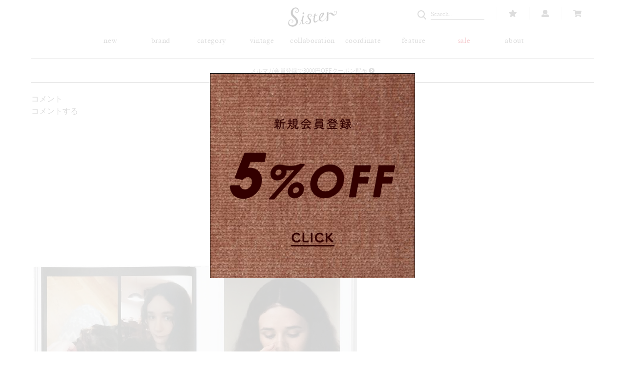

--- FILE ---
content_type: text/css
request_url: https://sister-tokyo.com/wp-content/themes/storefront/assets/css/woocommerce/extensions/memberships.css?ver=5.8.12
body_size: 171
content:
/**
 * WooCommerce Memberships
 */
/**
 * Imports
 */
.woocommerce .woocommerce-MyAccount-navigation ul li.woocommerce-MyAccount-navigation-link--members-area a::before,
.woocommerce-page .woocommerce-MyAccount-navigation ul li.woocommerce-MyAccount-navigation-link--members-area a::before {
  content: "\f023"; }

.woocommerce .woocommerce-MyAccount-navigation ul li.woocommerce-MyAccount-navigation-link--back-to-memberships a::before,
.woocommerce-page .woocommerce-MyAccount-navigation ul li.woocommerce-MyAccount-navigation-link--back-to-memberships a::before {
  content: "\f0a8"; }

.woocommerce .woocommerce-MyAccount-navigation ul li.woocommerce-MyAccount-navigation-link--my-membership-content a::before,
.woocommerce-page .woocommerce-MyAccount-navigation ul li.woocommerce-MyAccount-navigation-link--my-membership-content a::before {
  content: "\f023"; }

.woocommerce .woocommerce-MyAccount-navigation ul li.woocommerce-MyAccount-navigation-link--my-membership-products a::before,
.woocommerce-page .woocommerce-MyAccount-navigation ul li.woocommerce-MyAccount-navigation-link--my-membership-products a::before {
  content: "\f07a"; }

.woocommerce .woocommerce-MyAccount-navigation ul li.woocommerce-MyAccount-navigation-link--my-membership-discounts a::before,
.woocommerce-page .woocommerce-MyAccount-navigation ul li.woocommerce-MyAccount-navigation-link--my-membership-discounts a::before {
  content: "\f02c"; }

.woocommerce .woocommerce-MyAccount-navigation ul li.woocommerce-MyAccount-navigation-link--my-membership-notes a::before,
.woocommerce-page .woocommerce-MyAccount-navigation ul li.woocommerce-MyAccount-navigation-link--my-membership-notes a::before {
  content: "\f075"; }

.woocommerce .woocommerce-MyAccount-navigation ul li.woocommerce-MyAccount-navigation-link--my-membership-details a::before,
.woocommerce-page .woocommerce-MyAccount-navigation ul li.woocommerce-MyAccount-navigation-link--my-membership-details a::before {
  content: "\f013"; }


--- FILE ---
content_type: application/javascript
request_url: https://sister-tokyo.com/wp-content/themes/sister_child/js/map.js
body_size: 490
content:
function initialize() {
 var latlng = new google.maps.LatLng(35.6593192, 139.6904077);
 var opts = {
 zoom: 17,
 center: latlng,
 mapTypeControl: true,
 mapTypeId: google.maps.MapTypeId.ROADMAP
 };
 var map = new google.maps.Map(document.getElementById("map"), opts);
 
 var styleOptions = [{
 
 'stylers': [{
 'gamma': 0.8
 }, {
 'saturation': -100
 }, {
 'lightness': 20
 }]
 }]
 
 var styledMapOptions = {
 name: 'mono'
 }
 var monoType = new google.maps.StyledMapType(styleOptions, styledMapOptions);
 map.mapTypes.set('mono', monoType);
 map.setMapTypeId('mono');
 
 var image = {
 url : 'https://sister-tokyo.com/wp-content/themes/sister_child/img/map-icon.png',
 scaledSize : new google.maps.Size(50, 60)
 }
 var Marker = new google.maps.Marker({
 position: latlng,
 map: map,
 icon: image
 });
 
 var contentString = 'Sister';
 var infowindow = new google.maps.InfoWindow({
 content: contentString
 });

 google.maps.event.addListener(Marker, 'click', function() {
 infowindow.open(map, Marker);
 });
}
google.maps.event.addDomListener(window, 'load', initialize);